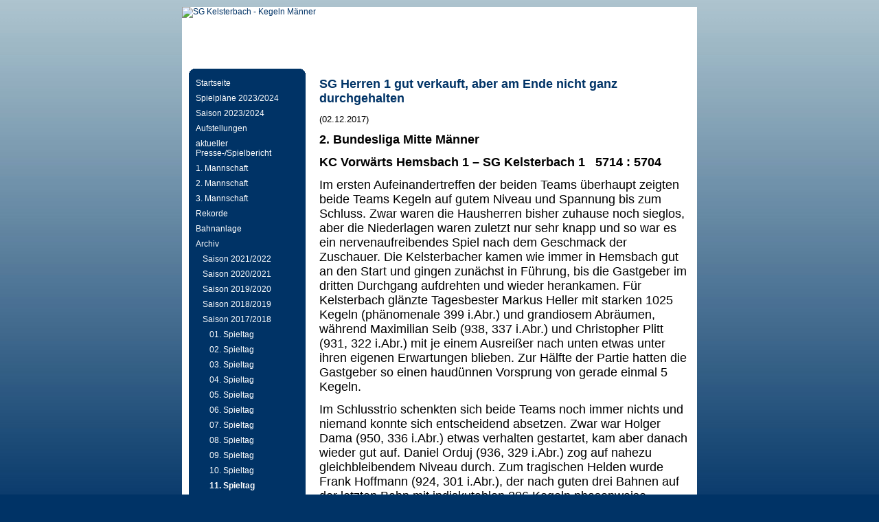

--- FILE ---
content_type: text/html
request_url: http://sg-kelsterbach.de/cms/wb/pages/archiv/saison-20172018/11.-spieltag.php
body_size: 6821
content:
<!DOCTYPE html PUBLIC "-//W3C//DTD XHTML 1.0 Transitional//EN" 
"http://www.w3.org/TR/xhtml1/DTD/xhtml1-transitional.dtd">
<html xmlns="http://www.w3.org/1999/xhtml" xml:lang="de" lang="de">
<head>
	<meta http-equiv="Content-Type" content="text/html; charset=utf-8" />
	<meta name="description" content="Spielgemeinschaft der Sportkegel-Clubs Rot-Weiss, Alle Neun und Cosmos Kelsterbach im Kegel- und Bowlingverein Kelsterbach e.V." />
	<meta name="keywords" content="Kegeln Kelsterbach Herren Männer" />
	<link rel="stylesheet" type="text/css" href="http://sg-kelsterbach.de/cms/wb/templates/round/template.css" media="screen,projection" />
	<link rel="stylesheet" type="text/css" href="http://sg-kelsterbach.de/cms/wb/templates/round/print.css" media="print" />
	<title>SG Kelsterbach - Kegeln Männer</title>
	<script src="http://sg-kelsterbach.de/cms/wb/modules/output_filter/js/mdcr.js" type="text/javascript"></script>
</head>

<body>

<table summary="" cellpadding="0" cellspacing="0" border="0" align="center" class="main" width="750">
<tr>
	<td colspan="2" class="header" height="80">
		<a href="http://sg-kelsterbach.de/cms/wb">
			<img src="" border="0" width="750" align="center" height="80" alt="SG Kelsterbach - Kegeln Männer" />
		</a>
	</td>
</tr>
<tr>
		
	<td style="padding: 10px; background-color: #FFF;" valign="top">
		<table summary="" cellpadding="0" cellspacing="0" border="0" width="150" align="center" class="menu">
		<tr>
			<td class="border">
				<img src="http://sg-kelsterbach.de/cms/wb/templates/round/images/menu_top.gif" border="0" alt="menu_top" />
			</td>
		</tr>
		<tr>
			<td width="170">
				<ul><li><span class="menu-default"><a href="http://sg-kelsterbach.de/cms/wb/" class="menu-first" target="_top">Startseite</a></span></li><li><span class="menu-default"><a href="http://sg-kelsterbach.de/cms/wb/pages/spielplaene-20232024.php" class="" target="_top">Spielpläne 2023/2024</a></span></li><li><span class="menu-default"><a href="http://sg-kelsterbach.de/cms/wb/pages/saison-20232024.php" class="" target="_top">Saison 2023/2024</a></span></li><li><span class="menu-default"><a href="http://sg-kelsterbach.de/cms/wb/pages/aufstellungen.php" class="" target="_top">Aufstellungen</a></span></li><li><span class="menu-default"><a href="http://sg-kelsterbach.de/cms/wb/pages/aktueller-presse-spielbericht.php" class="" target="_top">aktueller Presse-/Spielbericht</a></span></li><li><span class="menu-default"><a href="http://sg-kelsterbach.de/cms/wb/pages/1.-mannschaft.php" class="" target="_top">1. Mannschaft</a></span></li><li><span class="menu-default"><a href="http://sg-kelsterbach.de/cms/wb/pages/2.-mannschaft.php" class="" target="_top">2. Mannschaft</a></span></li><li><span class="menu-default"><a href="http://sg-kelsterbach.de/cms/wb/pages/3.-mannschaft.php" class="" target="_top">3. Mannschaft</a></span></li><li><span class="menu-default"><a href="http://sg-kelsterbach.de/cms/wb/pages/rekorde.php" class="" target="_top">Rekorde</a></span></li><li><span class="menu-default"><a href="http://sg-kelsterbach.de/cms/wb/pages/bahnanlage.php" class="" target="_top">Bahnanlage</a></span></li><li><span class="menu-default"><a href="http://sg-kelsterbach.de/cms/wb/pages/archiv.php" class="menu-expand menu-parent" target="_top">Archiv</a></span><ul><li><span class="menu-default"><a href="http://sg-kelsterbach.de/cms/wb/pages/archiv/saison-20212022.php" class="menu-expand menu-first" target="_top">Saison 2021/2022</a></span></li><li><span class="menu-default"><a href="http://sg-kelsterbach.de/cms/wb/pages/archiv/saison-20202021.php" class="menu-expand" target="_top">Saison 2020/2021</a></span></li><li><span class="menu-default"><a href="http://sg-kelsterbach.de/cms/wb/pages/archiv/saison-20192020.php" class="menu-expand" target="_top">Saison 2019/2020</a></span></li><li><span class="menu-default"><a href="http://sg-kelsterbach.de/cms/wb/pages/archiv/saison-20182019.php" class="menu-expand" target="_top">Saison 2018/2019</a></span></li><li><span class="menu-default"><a href="http://sg-kelsterbach.de/cms/wb/pages/archiv/saison-20172018.php" class="menu-expand menu-parent" target="_top">Saison 2017/2018</a></span><ul><li><span class="menu-default"><a href="http://sg-kelsterbach.de/cms/wb/pages/archiv/saison-20172018/01.-spieltag.php" class="menu-sibling menu-first" target="_top">01. Spieltag</a></span></li><li><span class="menu-default"><a href="http://sg-kelsterbach.de/cms/wb/pages/archiv/saison-20172018/02.-spieltag.php" class="menu-sibling" target="_top">02. Spieltag</a></span></li><li><span class="menu-default"><a href="http://sg-kelsterbach.de/cms/wb/pages/archiv/saison-20172018/03.-spieltag.php" class="menu-sibling" target="_top">03. Spieltag</a></span></li><li><span class="menu-default"><a href="http://sg-kelsterbach.de/cms/wb/pages/archiv/saison-20172018/04.-spieltag.php" class="menu-sibling" target="_top">04. Spieltag</a></span></li><li><span class="menu-default"><a href="http://sg-kelsterbach.de/cms/wb/pages/archiv/saison-20172018/05.-spieltag.php" class="menu-sibling" target="_top">05. Spieltag</a></span></li><li><span class="menu-default"><a href="http://sg-kelsterbach.de/cms/wb/pages/archiv/saison-20172018/06.-spieltag.php" class="menu-sibling" target="_top">06. Spieltag</a></span></li><li><span class="menu-default"><a href="http://sg-kelsterbach.de/cms/wb/pages/archiv/saison-20172018/07.-spieltag.php" class="menu-sibling" target="_top">07. Spieltag</a></span></li><li><span class="menu-default"><a href="http://sg-kelsterbach.de/cms/wb/pages/archiv/saison-20172018/08.-spieltag.php" class="menu-sibling" target="_top">08. Spieltag</a></span></li><li><span class="menu-default"><a href="http://sg-kelsterbach.de/cms/wb/pages/archiv/saison-20172018/09.-spieltag.php" class="menu-sibling" target="_top">09. Spieltag</a></span></li><li><span class="menu-default"><a href="http://sg-kelsterbach.de/cms/wb/pages/archiv/saison-20172018/10.-spieltag.php" class="menu-sibling" target="_top">10. Spieltag</a></span></li><li><span class="menu-default"><a href="http://sg-kelsterbach.de/cms/wb/pages/archiv/saison-20172018/11.-spieltag.php" class="menu-current" target="_top">11. Spieltag</a></span></li><li><span class="menu-default"><a href="http://sg-kelsterbach.de/cms/wb/pages/archiv/saison-20172018/12.-spieltag.php" class="menu-sibling" target="_top">12. Spieltag</a></span></li><li><span class="menu-default"><a href="http://sg-kelsterbach.de/cms/wb/pages/archiv/saison-20172018/13.-spieltag.php" class="menu-sibling" target="_top">13. Spieltag</a></span></li><li><span class="menu-default"><a href="http://sg-kelsterbach.de/cms/wb/pages/archiv/saison-20172018/14.-spieltag.php" class="menu-sibling" target="_top">14. Spieltag</a></span></li><li><span class="menu-default"><a href="http://sg-kelsterbach.de/cms/wb/pages/archiv/saison-20172018/15.-spieltag.php" class="menu-sibling" target="_top">15. Spieltag</a></span></li><li><span class="menu-default"><a href="http://sg-kelsterbach.de/cms/wb/pages/archiv/saison-20172018/16.-spieltag.php" class="menu-sibling" target="_top">16. Spieltag</a></span></li><li><span class="menu-default"><a href="http://sg-kelsterbach.de/cms/wb/pages/archiv/saison-20172018/17.-spieltag.php" class="menu-sibling" target="_top">17. Spieltag</a></span></li><li><span class="menu-default"><a href="http://sg-kelsterbach.de/cms/wb/pages/archiv/saison-20172018/18.-spieltag.php" class="menu-sibling" target="_top">18. Spieltag</a></span></li><li><span class="menu-default"><a href="http://sg-kelsterbach.de/cms/wb/pages/archiv/saison-20172018/19.-spieltag.php" class="menu-sibling" target="_top">19. Spieltag</a></span></li><li><span class="menu-default"><a href="http://sg-kelsterbach.de/cms/wb/pages/archiv/saison-20172018/20.-spieltag.php" class="menu-sibling" target="_top">20. Spieltag</a></span></li><li><span class="menu-default"><a href="http://sg-kelsterbach.de/cms/wb/pages/archiv/saison-20172018/21.-spieltag.php" class="menu-sibling" target="_top">21. Spieltag</a></span></li><li><span class="menu-default"><a href="http://sg-kelsterbach.de/cms/wb/pages/archiv/saison-20172018/22.-spieltag.php" class="menu-sibling menu-last" target="_top">22. Spieltag</a></span></li></ul></li><li><span class="menu-default"><a href="http://sg-kelsterbach.de/cms/wb/pages/archiv/saison-20162017.php" class="menu-expand" target="_top">Saison 2016/2017</a></span></li><li><span class="menu-default"><a href="http://sg-kelsterbach.de/cms/wb/pages/archiv/saison-20152016.php" class="menu-expand" target="_top">Saison 2015/2016</a></span></li><li><span class="menu-default"><a href="http://sg-kelsterbach.de/cms/wb/pages/archiv/saison-20142015.php" class="menu-expand" target="_top">Saison 2014/2015 </a></span></li><li><span class="menu-default"><a href="http://sg-kelsterbach.de/cms/wb/pages/archiv/vorbericht-nachlese-201314.php" class="" target="_top">Vorbericht, Nachlese 2013/14</a></span></li><li><span class="menu-default"><a href="http://sg-kelsterbach.de/cms/wb/pages/archiv/saison-20132014.php" class="menu-expand" target="_top">Saison 2013/2014</a></span></li><li><span class="menu-default"><a href="http://sg-kelsterbach.de/cms/wb/pages/archiv/vorbericht-nachlese-201213.php" class="" target="_top">Vorbericht, Nachlese 2012/13</a></span></li><li><span class="menu-default"><a href="http://sg-kelsterbach.de/cms/wb/pages/archiv/saison-20122013.php" class="menu-expand" target="_top">Saison 2012/2013</a></span></li><li><span class="menu-default"><a href="http://sg-kelsterbach.de/cms/wb/pages/archiv/saison-20112012.php" class="menu-expand" target="_top">Saison 2011/2012</a></span></li><li><span class="menu-default"><a href="http://sg-kelsterbach.de/cms/wb/pages/archiv/saison-20102011.php" class="menu-expand" target="_top">Saison 2010/2011</a></span></li><li><span class="menu-default"><a href="http://sg-kelsterbach.de/cms/wb/pages/archiv/neue-sg-2010.php" class="" target="_top">Neue SG 2010</a></span></li><li><span class="menu-default"><a href="http://sg-kelsterbach.de/cms/wb/pages/archiv/saison-20092010.php" class="menu-expand menu-last" target="_top">Saison 2009/2010</a></span></li></ul></li><li><span class="menu-default"><a href="http://sg-kelsterbach.de/cms/wb/pages/links.php" class="menu-expand" target="_top">Links</a></span></li><li><span class="menu-default"><a href="http://sg-kelsterbach.de/cms/wb/pages/impressum.php" class="" target="_top">Impressum</a></span></li><li><span class="menu-default"><a href="http://sg-kelsterbach.de/cms/wb/pages/datenschutz.php" class="" target="_top">Datenschutz</a></span></li><li><span class="menu-default"><a href="http://sg-kelsterbach.de/cms/wb/pages/m.seib---3.djm2015.php" class="menu-last" target="_top">M.Seib - 3.DJM2015</a></span></li></ul>			</td>
		</tr>
		<tr>
			<td class="border">
				<img src="http://sg-kelsterbach.de/cms/wb/templates/round/images/menu_bottom.gif" border="0" alt="menu_bottom" />
			</td>
		</tr>
		</table>
		
		
		<!-- frontend search -->
				
	</td>
		<td class="content" width="600" rowspan="2">
		<a class="section_anchor" id="wb_227" name="wb_227"></a><p><!--[if gte mso 9]><xml>
<o:OfficeDocumentSettings>
<o:TargetScreenSize>800x600</o:TargetScreenSize>
</o:OfficeDocumentSettings>
</xml><![endif]--></p>
<p><!--[if gte mso 9]><xml>
<w:WordDocument>
<w:View>Normal</w:View>
<w:Zoom>0</w:Zoom>
<w:TrackMoves />
<w:TrackFormatting />
<w:HyphenationZone>21</w:HyphenationZone>
<w:PunctuationKerning />
<w:ValidateAgainstSchemas />
<w:SaveIfXMLInvalid>false</w:SaveIfXMLInvalid>
<w:IgnoreMixedContent>false</w:IgnoreMixedContent>
<w:AlwaysShowPlaceholderText>false</w:AlwaysShowPlaceholderText>
<w:DoNotPromoteQF />
<w:LidThemeOther>DE</w:LidThemeOther>
<w:LidThemeAsian>X-NONE</w:LidThemeAsian>
<w:LidThemeComplexScript>X-NONE</w:LidThemeComplexScript>
<w:Compatibility>
<w:BreakWrappedTables />
<w:SnapToGridInCell />
<w:WrapTextWithPunct />
<w:UseAsianBreakRules />
<w:DontGrowAutofit />
<w:SplitPgBreakAndParaMark />
<w:EnableOpenTypeKerning />
<w:DontFlipMirrorIndents />
<w:OverrideTableStyleHps />
</w:Compatibility>
<w:BrowserLevel>MicrosoftInternetExplorer4</w:BrowserLevel>
<m:mathPr>
<m:mathFont m:val="Cambria Math" />
<m:brkBin m:val="before" />
<m:brkBinSub m:val="&#45;-" />
<m:smallFrac m:val="off" />
<m:dispDef />
<m:lMargin m:val="0" />
<m:rMargin m:val="0" />
<m:defJc m:val="centerGroup" />
<m:wrapIndent m:val="1440" />
<m:intLim m:val="subSup" />
<m:naryLim m:val="undOvr" />
</m:mathPr></w:WordDocument>
</xml><![endif]--><!--[if gte mso 9]><xml>
<w:LatentStyles DefLockedState="false" DefUnhideWhenUsed="true"
DefSemiHidden="true" DefQFormat="false" DefPriority="99"
LatentStyleCount="267">
<w:LsdException Locked="false" Priority="0" SemiHidden="false"
UnhideWhenUsed="false" QFormat="true" Name="Normal" />
<w:LsdException Locked="false" Priority="0" SemiHidden="false"
UnhideWhenUsed="false" QFormat="true" Name="heading 1" />
<w:LsdException Locked="false" Priority="9" QFormat="true" Name="heading 2" />
<w:LsdException Locked="false" Priority="9" QFormat="true" Name="heading 3" />
<w:LsdException Locked="false" Priority="9" QFormat="true" Name="heading 4" />
<w:LsdException Locked="false" Priority="9" QFormat="true" Name="heading 5" />
<w:LsdException Locked="false" Priority="9" QFormat="true" Name="heading 6" />
<w:LsdException Locked="false" Priority="9" QFormat="true" Name="heading 7" />
<w:LsdException Locked="false" Priority="9" QFormat="true" Name="heading 8" />
<w:LsdException Locked="false" Priority="9" QFormat="true" Name="heading 9" />
<w:LsdException Locked="false" Priority="39" Name="toc 1" />
<w:LsdException Locked="false" Priority="39" Name="toc 2" />
<w:LsdException Locked="false" Priority="39" Name="toc 3" />
<w:LsdException Locked="false" Priority="39" Name="toc 4" />
<w:LsdException Locked="false" Priority="39" Name="toc 5" />
<w:LsdException Locked="false" Priority="39" Name="toc 6" />
<w:LsdException Locked="false" Priority="39" Name="toc 7" />
<w:LsdException Locked="false" Priority="39" Name="toc 8" />
<w:LsdException Locked="false" Priority="39" Name="toc 9" />
<w:LsdException Locked="false" Priority="35" QFormat="true" Name="caption" />
<w:LsdException Locked="false" Priority="10" SemiHidden="false"
UnhideWhenUsed="false" QFormat="true" Name="Title" />
<w:LsdException Locked="false" Priority="0" Name="Default Paragraph Font" />
<w:LsdException Locked="false" Priority="11" SemiHidden="false"
UnhideWhenUsed="false" QFormat="true" Name="Subtitle" />
<w:LsdException Locked="false" Priority="22" SemiHidden="false"
UnhideWhenUsed="false" QFormat="true" Name="Strong" />
<w:LsdException Locked="false" Priority="20" SemiHidden="false"
UnhideWhenUsed="false" QFormat="true" Name="Emphasis" />
<w:LsdException Locked="false" Priority="59" SemiHidden="false"
UnhideWhenUsed="false" Name="Table Grid" />
<w:LsdException Locked="false" UnhideWhenUsed="false" Name="Placeholder Text" />
<w:LsdException Locked="false" Priority="0" SemiHidden="false"
UnhideWhenUsed="false" QFormat="true" Name="No Spacing" />
<w:LsdException Locked="false" Priority="60" SemiHidden="false"
UnhideWhenUsed="false" Name="Light Shading" />
<w:LsdException Locked="false" Priority="61" SemiHidden="false"
UnhideWhenUsed="false" Name="Light List" />
<w:LsdException Locked="false" Priority="62" SemiHidden="false"
UnhideWhenUsed="false" Name="Light Grid" />
<w:LsdException Locked="false" Priority="63" SemiHidden="false"
UnhideWhenUsed="false" Name="Medium Shading 1" />
<w:LsdException Locked="false" Priority="64" SemiHidden="false"
UnhideWhenUsed="false" Name="Medium Shading 2" />
<w:LsdException Locked="false" Priority="65" SemiHidden="false"
UnhideWhenUsed="false" Name="Medium List 1" />
<w:LsdException Locked="false" Priority="66" SemiHidden="false"
UnhideWhenUsed="false" Name="Medium List 2" />
<w:LsdException Locked="false" Priority="67" SemiHidden="false"
UnhideWhenUsed="false" Name="Medium Grid 1" />
<w:LsdException Locked="false" Priority="68" SemiHidden="false"
UnhideWhenUsed="false" Name="Medium Grid 2" />
<w:LsdException Locked="false" Priority="69" SemiHidden="false"
UnhideWhenUsed="false" Name="Medium Grid 3" />
<w:LsdException Locked="false" Priority="70" SemiHidden="false"
UnhideWhenUsed="false" Name="Dark List" />
<w:LsdException Locked="false" Priority="71" SemiHidden="false"
UnhideWhenUsed="false" Name="Colorful Shading" />
<w:LsdException Locked="false" Priority="72" SemiHidden="false"
UnhideWhenUsed="false" Name="Colorful List" />
<w:LsdException Locked="false" Priority="73" SemiHidden="false"
UnhideWhenUsed="false" Name="Colorful Grid" />
<w:LsdException Locked="false" Priority="60" SemiHidden="false"
UnhideWhenUsed="false" Name="Light Shading Accent 1" />
<w:LsdException Locked="false" Priority="61" SemiHidden="false"
UnhideWhenUsed="false" Name="Light List Accent 1" />
<w:LsdException Locked="false" Priority="62" SemiHidden="false"
UnhideWhenUsed="false" Name="Light Grid Accent 1" />
<w:LsdException Locked="false" Priority="63" SemiHidden="false"
UnhideWhenUsed="false" Name="Medium Shading 1 Accent 1" />
<w:LsdException Locked="false" Priority="64" SemiHidden="false"
UnhideWhenUsed="false" Name="Medium Shading 2 Accent 1" />
<w:LsdException Locked="false" Priority="65" SemiHidden="false"
UnhideWhenUsed="false" Name="Medium List 1 Accent 1" />
<w:LsdException Locked="false" UnhideWhenUsed="false" Name="Revision" />
<w:LsdException Locked="false" Priority="34" SemiHidden="false"
UnhideWhenUsed="false" QFormat="true" Name="List Paragraph" />
<w:LsdException Locked="false" Priority="29" SemiHidden="false"
UnhideWhenUsed="false" QFormat="true" Name="Quote" />
<w:LsdException Locked="false" Priority="30" SemiHidden="false"
UnhideWhenUsed="false" QFormat="true" Name="Intense Quote" />
<w:LsdException Locked="false" Priority="66" SemiHidden="false"
UnhideWhenUsed="false" Name="Medium List 2 Accent 1" />
<w:LsdException Locked="false" Priority="67" SemiHidden="false"
UnhideWhenUsed="false" Name="Medium Grid 1 Accent 1" />
<w:LsdException Locked="false" Priority="68" SemiHidden="false"
UnhideWhenUsed="false" Name="Medium Grid 2 Accent 1" />
<w:LsdException Locked="false" Priority="69" SemiHidden="false"
UnhideWhenUsed="false" Name="Medium Grid 3 Accent 1" />
<w:LsdException Locked="false" Priority="70" SemiHidden="false"
UnhideWhenUsed="false" Name="Dark List Accent 1" />
<w:LsdException Locked="false" Priority="71" SemiHidden="false"
UnhideWhenUsed="false" Name="Colorful Shading Accent 1" />
<w:LsdException Locked="false" Priority="72" SemiHidden="false"
UnhideWhenUsed="false" Name="Colorful List Accent 1" />
<w:LsdException Locked="false" Priority="73" SemiHidden="false"
UnhideWhenUsed="false" Name="Colorful Grid Accent 1" />
<w:LsdException Locked="false" Priority="60" SemiHidden="false"
UnhideWhenUsed="false" Name="Light Shading Accent 2" />
<w:LsdException Locked="false" Priority="61" SemiHidden="false"
UnhideWhenUsed="false" Name="Light List Accent 2" />
<w:LsdException Locked="false" Priority="62" SemiHidden="false"
UnhideWhenUsed="false" Name="Light Grid Accent 2" />
<w:LsdException Locked="false" Priority="63" SemiHidden="false"
UnhideWhenUsed="false" Name="Medium Shading 1 Accent 2" />
<w:LsdException Locked="false" Priority="64" SemiHidden="false"
UnhideWhenUsed="false" Name="Medium Shading 2 Accent 2" />
<w:LsdException Locked="false" Priority="65" SemiHidden="false"
UnhideWhenUsed="false" Name="Medium List 1 Accent 2" />
<w:LsdException Locked="false" Priority="66" SemiHidden="false"
UnhideWhenUsed="false" Name="Medium List 2 Accent 2" />
<w:LsdException Locked="false" Priority="67" SemiHidden="false"
UnhideWhenUsed="false" Name="Medium Grid 1 Accent 2" />
<w:LsdException Locked="false" Priority="68" SemiHidden="false"
UnhideWhenUsed="false" Name="Medium Grid 2 Accent 2" />
<w:LsdException Locked="false" Priority="69" SemiHidden="false"
UnhideWhenUsed="false" Name="Medium Grid 3 Accent 2" />
<w:LsdException Locked="false" Priority="70" SemiHidden="false"
UnhideWhenUsed="false" Name="Dark List Accent 2" />
<w:LsdException Locked="false" Priority="71" SemiHidden="false"
UnhideWhenUsed="false" Name="Colorful Shading Accent 2" />
<w:LsdException Locked="false" Priority="72" SemiHidden="false"
UnhideWhenUsed="false" Name="Colorful List Accent 2" />
<w:LsdException Locked="false" Priority="73" SemiHidden="false"
UnhideWhenUsed="false" Name="Colorful Grid Accent 2" />
<w:LsdException Locked="false" Priority="60" SemiHidden="false"
UnhideWhenUsed="false" Name="Light Shading Accent 3" />
<w:LsdException Locked="false" Priority="61" SemiHidden="false"
UnhideWhenUsed="false" Name="Light List Accent 3" />
<w:LsdException Locked="false" Priority="62" SemiHidden="false"
UnhideWhenUsed="false" Name="Light Grid Accent 3" />
<w:LsdException Locked="false" Priority="63" SemiHidden="false"
UnhideWhenUsed="false" Name="Medium Shading 1 Accent 3" />
<w:LsdException Locked="false" Priority="64" SemiHidden="false"
UnhideWhenUsed="false" Name="Medium Shading 2 Accent 3" />
<w:LsdException Locked="false" Priority="65" SemiHidden="false"
UnhideWhenUsed="false" Name="Medium List 1 Accent 3" />
<w:LsdException Locked="false" Priority="66" SemiHidden="false"
UnhideWhenUsed="false" Name="Medium List 2 Accent 3" />
<w:LsdException Locked="false" Priority="67" SemiHidden="false"
UnhideWhenUsed="false" Name="Medium Grid 1 Accent 3" />
<w:LsdException Locked="false" Priority="68" SemiHidden="false"
UnhideWhenUsed="false" Name="Medium Grid 2 Accent 3" />
<w:LsdException Locked="false" Priority="69" SemiHidden="false"
UnhideWhenUsed="false" Name="Medium Grid 3 Accent 3" />
<w:LsdException Locked="false" Priority="70" SemiHidden="false"
UnhideWhenUsed="false" Name="Dark List Accent 3" />
<w:LsdException Locked="false" Priority="71" SemiHidden="false"
UnhideWhenUsed="false" Name="Colorful Shading Accent 3" />
<w:LsdException Locked="false" Priority="72" SemiHidden="false"
UnhideWhenUsed="false" Name="Colorful List Accent 3" />
<w:LsdException Locked="false" Priority="73" SemiHidden="false"
UnhideWhenUsed="false" Name="Colorful Grid Accent 3" />
<w:LsdException Locked="false" Priority="60" SemiHidden="false"
UnhideWhenUsed="false" Name="Light Shading Accent 4" />
<w:LsdException Locked="false" Priority="61" SemiHidden="false"
UnhideWhenUsed="false" Name="Light List Accent 4" />
<w:LsdException Locked="false" Priority="62" SemiHidden="false"
UnhideWhenUsed="false" Name="Light Grid Accent 4" />
<w:LsdException Locked="false" Priority="63" SemiHidden="false"
UnhideWhenUsed="false" Name="Medium Shading 1 Accent 4" />
<w:LsdException Locked="false" Priority="64" SemiHidden="false"
UnhideWhenUsed="false" Name="Medium Shading 2 Accent 4" />
<w:LsdException Locked="false" Priority="65" SemiHidden="false"
UnhideWhenUsed="false" Name="Medium List 1 Accent 4" />
<w:LsdException Locked="false" Priority="66" SemiHidden="false"
UnhideWhenUsed="false" Name="Medium List 2 Accent 4" />
<w:LsdException Locked="false" Priority="67" SemiHidden="false"
UnhideWhenUsed="false" Name="Medium Grid 1 Accent 4" />
<w:LsdException Locked="false" Priority="68" SemiHidden="false"
UnhideWhenUsed="false" Name="Medium Grid 2 Accent 4" />
<w:LsdException Locked="false" Priority="69" SemiHidden="false"
UnhideWhenUsed="false" Name="Medium Grid 3 Accent 4" />
<w:LsdException Locked="false" Priority="70" SemiHidden="false"
UnhideWhenUsed="false" Name="Dark List Accent 4" />
<w:LsdException Locked="false" Priority="71" SemiHidden="false"
UnhideWhenUsed="false" Name="Colorful Shading Accent 4" />
<w:LsdException Locked="false" Priority="72" SemiHidden="false"
UnhideWhenUsed="false" Name="Colorful List Accent 4" />
<w:LsdException Locked="false" Priority="73" SemiHidden="false"
UnhideWhenUsed="false" Name="Colorful Grid Accent 4" />
<w:LsdException Locked="false" Priority="60" SemiHidden="false"
UnhideWhenUsed="false" Name="Light Shading Accent 5" />
<w:LsdException Locked="false" Priority="61" SemiHidden="false"
UnhideWhenUsed="false" Name="Light List Accent 5" />
<w:LsdException Locked="false" Priority="62" SemiHidden="false"
UnhideWhenUsed="false" Name="Light Grid Accent 5" />
<w:LsdException Locked="false" Priority="63" SemiHidden="false"
UnhideWhenUsed="false" Name="Medium Shading 1 Accent 5" />
<w:LsdException Locked="false" Priority="64" SemiHidden="false"
UnhideWhenUsed="false" Name="Medium Shading 2 Accent 5" />
<w:LsdException Locked="false" Priority="65" SemiHidden="false"
UnhideWhenUsed="false" Name="Medium List 1 Accent 5" />
<w:LsdException Locked="false" Priority="66" SemiHidden="false"
UnhideWhenUsed="false" Name="Medium List 2 Accent 5" />
<w:LsdException Locked="false" Priority="67" SemiHidden="false"
UnhideWhenUsed="false" Name="Medium Grid 1 Accent 5" />
<w:LsdException Locked="false" Priority="68" SemiHidden="false"
UnhideWhenUsed="false" Name="Medium Grid 2 Accent 5" />
<w:LsdException Locked="false" Priority="69" SemiHidden="false"
UnhideWhenUsed="false" Name="Medium Grid 3 Accent 5" />
<w:LsdException Locked="false" Priority="70" SemiHidden="false"
UnhideWhenUsed="false" Name="Dark List Accent 5" />
<w:LsdException Locked="false" Priority="71" SemiHidden="false"
UnhideWhenUsed="false" Name="Colorful Shading Accent 5" />
<w:LsdException Locked="false" Priority="72" SemiHidden="false"
UnhideWhenUsed="false" Name="Colorful List Accent 5" />
<w:LsdException Locked="false" Priority="73" SemiHidden="false"
UnhideWhenUsed="false" Name="Colorful Grid Accent 5" />
<w:LsdException Locked="false" Priority="60" SemiHidden="false"
UnhideWhenUsed="false" Name="Light Shading Accent 6" />
<w:LsdException Locked="false" Priority="61" SemiHidden="false"
UnhideWhenUsed="false" Name="Light List Accent 6" />
<w:LsdException Locked="false" Priority="62" SemiHidden="false"
UnhideWhenUsed="false" Name="Light Grid Accent 6" />
<w:LsdException Locked="false" Priority="63" SemiHidden="false"
UnhideWhenUsed="false" Name="Medium Shading 1 Accent 6" />
<w:LsdException Locked="false" Priority="64" SemiHidden="false"
UnhideWhenUsed="false" Name="Medium Shading 2 Accent 6" />
<w:LsdException Locked="false" Priority="65" SemiHidden="false"
UnhideWhenUsed="false" Name="Medium List 1 Accent 6" />
<w:LsdException Locked="false" Priority="66" SemiHidden="false"
UnhideWhenUsed="false" Name="Medium List 2 Accent 6" />
<w:LsdException Locked="false" Priority="67" SemiHidden="false"
UnhideWhenUsed="false" Name="Medium Grid 1 Accent 6" />
<w:LsdException Locked="false" Priority="68" SemiHidden="false"
UnhideWhenUsed="false" Name="Medium Grid 2 Accent 6" />
<w:LsdException Locked="false" Priority="69" SemiHidden="false"
UnhideWhenUsed="false" Name="Medium Grid 3 Accent 6" />
<w:LsdException Locked="false" Priority="70" SemiHidden="false"
UnhideWhenUsed="false" Name="Dark List Accent 6" />
<w:LsdException Locked="false" Priority="71" SemiHidden="false"
UnhideWhenUsed="false" Name="Colorful Shading Accent 6" />
<w:LsdException Locked="false" Priority="72" SemiHidden="false"
UnhideWhenUsed="false" Name="Colorful List Accent 6" />
<w:LsdException Locked="false" Priority="73" SemiHidden="false"
UnhideWhenUsed="false" Name="Colorful Grid Accent 6" />
<w:LsdException Locked="false" Priority="19" SemiHidden="false"
UnhideWhenUsed="false" QFormat="true" Name="Subtle Emphasis" />
<w:LsdException Locked="false" Priority="21" SemiHidden="false"
UnhideWhenUsed="false" QFormat="true" Name="Intense Emphasis" />
<w:LsdException Locked="false" Priority="31" SemiHidden="false"
UnhideWhenUsed="false" QFormat="true" Name="Subtle Reference" />
<w:LsdException Locked="false" Priority="32" SemiHidden="false"
UnhideWhenUsed="false" QFormat="true" Name="Intense Reference" />
<w:LsdException Locked="false" Priority="33" SemiHidden="false"
UnhideWhenUsed="false" QFormat="true" Name="Book Title" />
<w:LsdException Locked="false" Priority="37" Name="Bibliography" />
<w:LsdException Locked="false" Priority="39" QFormat="true" Name="TOC Heading" />
</w:LatentStyles>
</xml><![endif]--><!--[if gte mso 10]>
<style>
/* Style Definitions */
table.MsoNormalTable
{mso-style-name:"Normale Tabelle";
mso-tstyle-rowband-size:0;
mso-tstyle-colband-size:0;
mso-style-noshow:yes;
mso-style-priority:99;
mso-style-parent:"";
mso-padding-alt:0cm 5.4pt 0cm 5.4pt;
mso-para-margin:0cm;
mso-para-margin-bottom:.0001pt;
mso-pagination:widow-orphan;
font-size:10.0pt;
font-family:"Calibri","sans-serif";
mso-bidi-font-family:"Times New Roman";}
</style>
<![endif]-->
<h1>SG Herren 1 gut verkauft, aber am Ende nicht ganz durchgehalten</h1>
<p class="MsoNormal" style="line-height:normal"><span style="font-size:10.0pt;
font-family:&quot;Arial&quot;,&quot;sans-serif&quot;">(02.12.2017)</span></p>
<p class="MsoNormal" style="margin-bottom:0cm;margin-bottom:.0001pt;line-height:
normal"><span style="font-size: large;"><b style="mso-bidi-font-weight:normal"><span style="font-family: &quot;Arial&quot;,&quot;sans-serif&quot;;">2. Bundesliga Mitte M&auml;nner</span></b></span></p>
<p class="MsoNormal" style="margin-bottom:0cm;margin-bottom:.0001pt;line-height:
normal"><span style="font-size: large;"><b style="mso-bidi-font-weight:normal"><span style="font-family: &quot;Arial&quot;,&quot;sans-serif&quot;; color: black;">KC Vorw&auml;rts Hemsbach 1 &ndash; SG Kelsterbach 1&nbsp;&nbsp; </span></b><b style="mso-bidi-font-weight:
normal"><span style="font-family: &quot;Arial&quot;,&quot;sans-serif&quot;;">5714 : 5704</span></b></span></p>
<p class="MsoNoSpacing"><span style="font-size: large;"><span style="font-family: &quot;Arial&quot;,&quot;sans-serif&quot;;">Im ersten Aufeinandertreffen der beiden Teams &uuml;berhaupt zeigten beide Teams Kegeln auf gutem Niveau und Spannung bis zum Schluss. Zwar waren die Hausherren bisher zuhause noch sieglos, aber die Niederlagen waren zuletzt nur sehr knapp und so war es ein nervenaufreibendes Spiel nach dem Geschmack der Zuschauer. Die Kelsterbacher kamen wie immer in Hemsbach gut an den Start und gingen zun&auml;chst in F&uuml;hrung, bis die Gastgeber im dritten Durchgang aufdrehten und wieder herankamen. F&uuml;r Kelsterbach gl&auml;nzte Tagesbester Markus Heller mit starken 1025 Kegeln (ph&auml;nomenale 399 i.Abr.) und grandiosem Abr&auml;umen, w&auml;hrend Maximilian Seib (938, 337 i.Abr.) und Christopher Plitt (931, 322 i.Abr.) mit je einem Ausrei&szlig;er nach unten etwas unter ihren eigenen Erwartungen blieben. Zur H&auml;lfte der Partie hatten die Gastgeber so einen haud&uuml;nnen Vorsprung von gerade einmal 5 Kegeln.</span></span></p>
<p class="MsoNoSpacing"><span style="font-size: large;"><span style="font-family: &quot;Arial&quot;,&quot;sans-serif&quot;;">Im Schlusstrio schenkten sich beide Teams noch immer nichts und niemand konnte sich entscheidend absetzen. Zwar war Holger Dama (950, 336 i.Abr.) etwas verhalten gestartet, kam aber danach wieder gut auf. Daniel Orduj (936, 329 i.Abr.) zog auf nahezu gleichbleibendem Niveau durch. Zum tragischen Helden wurde Frank Hoffmann (924, 301 i.Abr.), der nach guten drei Bahnen auf der letzten Bahn mit indiskutablen 206 Kegeln phasenweise komplett den Faden verlor und somit den zu greifen nahen Sieg ma&szlig;geblich &bdquo;vergeigte&ldquo;. Anstatt den erhofften Anschluss an das Mittelfeld klar zu machen, rutscht Kelsterbach somit auf den drittletzten Tabellenplatz ab und steht damit lediglich 2 Punkte vor dem Relegationsplatz. (fh)</span></span></p>
<p class="MsoNormal" style="margin-bottom:0cm;margin-bottom:.0001pt;line-height:
normal"><span style="font-size:10.0pt;font-family:&quot;Arial&quot;,&quot;sans-serif&quot;;
mso-fareast-font-family:&quot;Times New Roman&quot;;color:black;mso-fareast-language:
DE">&nbsp;</span></p>
<p class="MsoNormal" style="margin-bottom:0cm;margin-bottom:.0001pt;line-height:
normal"><span style="font-size:10.0pt;font-family:&quot;Arial&quot;,&quot;sans-serif&quot;;
mso-fareast-font-family:&quot;Times New Roman&quot;;color:black;mso-fareast-language:
DE">&nbsp;</span></p>
<h1>SG Herren 2 bleibt in Lorsch auf verlorenem Posten</h1>
<p class="MsoNoSpacing"><span style="font-size: large;"><b style="mso-bidi-font-weight:normal"><span style="font-family: &quot;Arial&quot;,&quot;sans-serif&quot;;">Gruppenliga 4 M&auml;nner</span></b></span></p>
<p class="MsoNoSpacing"><span style="font-size: large;"><b style="mso-bidi-font-weight:normal"><span style="font-family: &quot;Arial&quot;,&quot;sans-serif&quot;;">SKC Nibelungen Lorsch</span></b><b style="mso-bidi-font-weight:normal"><span style="font-family: &quot;Arial&quot;,&quot;sans-serif&quot;; color: black;"> 3 &ndash; </span></b><b style="mso-bidi-font-weight:normal"><span style="font-family: &quot;Arial&quot;,&quot;sans-serif&quot;;">SG </span></b><b style="mso-bidi-font-weight:normal"><span style="font-family: &quot;Arial&quot;,&quot;sans-serif&quot;; color: black;">Kelsterbach 2 </span></b><b style="mso-bidi-font-weight:
normal"><span style="font-family: &quot;Arial&quot;,&quot;sans-serif&quot;;">&nbsp;&nbsp;5302 : 5196</span></b></span></p>
<p class="MsoNoSpacing"><span style="font-size: large;"><span style="font-family: &quot;Arial&quot;,&quot;sans-serif&quot;;">Der Zweiten blieb trotz einiger recht positiver Entwicklungen gegen&uuml;ber der Vorwoche der Lohn der M&uuml;hen verwehrt. Dabei warfen die Hausherren im Starttrio bereits alles in die Waagschale und diese Taktik ging letztlich auch auf. F&uuml;r Kelsterbach versuchten dabei S&ouml;ren Gottschalk (847 Kegel), Alexander Macion (868 Kegel) und der erfreulich gut aufspielende Georg Je&szlig;berger (901 Kegel, 306 i.Abr.) ihre Kontrahenten in Schach zu halten, konnten aber letztlich ein kontinuierliches Davonziehen derselben nicht verhindern. Zur H&auml;lfte der Partie lagen die Gastgeber so bereits sehr komfortabel mit 125 Kegeln in F&uuml;hrung. </span></span></p>
<p class="MsoNoSpacing"><span style="font-size: large;"><span style="font-family: &quot;Arial&quot;,&quot;sans-serif&quot;;">Im Schlusstrio lie&szlig;en es die Nibelungen dagegen schon deutlich ruhiger angehen, doch die Kelsterbacher konnten hieraus an diesem Spieltag kein Kapital schlagen, zu sehr waren sie mit sich selbst besch&auml;ftigt. Hier waren es Michael Lechelt (878 Kegel), Norbert Schneider (848 Kegel) und Fabio Borrozzino (854 Kegel), die alles versuchten, aber am Ende dann doch nur eine unwesentliche Ergebniskorrektur bewirken und dem Spiel damit leider keine Wende mehr geben konnten. Man bleibt so weiterhin ausw&auml;rts noch ohne Pluspunkte und folgerichtig in der sehr ausgeglichenen Liga auf dem vorletzten Tabellenplatz. (fh)</span></span></p>
<p class="MsoNoSpacing"><span style="font-size:10.0pt;font-family:&quot;Arial&quot;,&quot;sans-serif&quot;">&nbsp;</span></p>
<p class="MsoNoSpacing"><span style="font-size:10.0pt;font-family:&quot;Arial&quot;,&quot;sans-serif&quot;">&nbsp;</span></p>
<h1>SG Herren 3 in allen Belangen unterlegen</h1>
<p class="MsoNormal" style="margin-bottom:0cm;margin-bottom:.0001pt;line-height:
normal"><span style="font-size: large;"><b><span style="font-family: &quot;Arial&quot;,&quot;sans-serif&quot;;" lang="EN-GB">A-Liga 2 M&auml;nner</span></b></span></p>
<p class="MsoNormal" style="margin-bottom:0cm;margin-bottom:.0001pt;line-height:
normal"><span style="font-size: large;"><b style="mso-bidi-font-weight:normal"><span style="font-family: &quot;Arial&quot;,&quot;sans-serif&quot;;">KK Tomislav 2 &nbsp;&ndash; &nbsp;SG </span></b><b style="mso-bidi-font-weight:normal"><span style="font-family: &quot;Arial&quot;,&quot;sans-serif&quot;; color: black;">Kelsterbach</span></b><b style="mso-bidi-font-weight:
normal"><span style="font-family: &quot;Arial&quot;,&quot;sans-serif&quot;;"> 3 </span></b><b style="mso-bidi-font-weight:normal"><span style="font-family: &quot;Arial&quot;,&quot;sans-serif&quot;; color: black;">&nbsp;</span></b><b style="mso-bidi-font-weight:normal"><span style="font-family: &quot;Arial&quot;,&quot;sans-serif&quot;;">&nbsp;1620 : 1564</span></b></span></p>
<p class="MsoNormal" style="margin-bottom:0cm;margin-bottom:.0001pt;line-height:
normal"><span style="font-size: large;"><span style="font-family: &quot;Arial&quot;,&quot;sans-serif&quot;;">Bei den eher heimschwachen Gastgebern blieb das in den letzten Begegnungen stets entscheidende gl&uuml;ckliche Momentum auf Seiten der SG&rsquo;ler dieses Mal leider aus und man musste mal wieder eine Niederlage einstecken. Auf den sehr &bdquo;hart&ldquo; fallenden Bahnen, wo man so gut wie nichts verzeiht bekommt, operierten Detlef Kraft (409 Kegel) und Benedikt Macion (384 Kegel) weitgehend auf Augenh&ouml;he mit den Kontrahenten, obwohl sich beide noch etwas zu viele Fehlw&uuml;rfe leisteten. In der Abrechnung zur H&auml;lfte der Partie bedeutete dies jedoch nicht allzu viel, denn man lag gerade einmal 11 Kegel zur&uuml;ck.</span></span></p>
<p class="MsoNormal" style="margin-bottom:0cm;margin-bottom:.0001pt;line-height:
normal"><span style="font-size: large;"><span style="font-family: &quot;Arial&quot;,&quot;sans-serif&quot;;">Im Schlusspaar spielten die Gastgeber jedoch ihre ganze Routine aus und brachten sich somit entscheidend in F&uuml;hrung. Dementgegen hatten Dirk Gerstenberger (381 Kegel) und Lukas-Dirk Brauer (390) ihre liebe M&uuml;he mit dem Gel&auml;uf und konnten nur bedingt Paroli bieten. Mit am Ende doch noch recht deutlichen 56 Kegeln Differenz und in allen Belangen unterlegen blieben so die Punkte bei den Verfolgern in Praunheim und man ging als Tabellenf&uuml;hrer erstmals wieder leer aus. (fh)</span></span></p>
<p class="MsoNormal" style="margin-bottom:0cm;margin-bottom:.0001pt;line-height:
normal"><span style="font-size:10.0pt;font-family:&quot;Arial&quot;,&quot;sans-serif&quot;;
mso-fareast-font-family:&quot;Times New Roman&quot;;mso-fareast-language:DE">&nbsp;</span></p>
<p class="MsoNormal" style="margin-bottom:0cm;margin-bottom:.0001pt;line-height:
normal"><span style="font-size:10.0pt;font-family:&quot;Arial&quot;,&quot;sans-serif&quot;;
mso-fareast-font-family:&quot;Times New Roman&quot;;mso-fareast-language:DE">&nbsp;</span></p>
<h1>SG Herren 4 reichte sehr geschlossene Leistung zum Sieg</h1>
<p class="MsoNormal" style="margin-bottom:0cm;margin-bottom:.0001pt;line-height:
normal"><span style="font-size: large;"><b><span style="font-family: &quot;Arial&quot;,&quot;sans-serif&quot;;" lang="EN-GB">B-Liga M&auml;nner</span></b></span></p>
<p class="MsoNormal" style="margin-bottom:0cm;margin-bottom:.0001pt;line-height:
normal"><span style="font-size: large;"><b style="mso-bidi-font-weight:normal"><span style="font-family: &quot;Arial&quot;,&quot;sans-serif&quot;;">SG Praunheim 3&nbsp; &ndash;&nbsp; SG </span></b><b style="mso-bidi-font-weight:normal"><span style="font-family: &quot;Arial&quot;,&quot;sans-serif&quot;; color: black;">Kelsterbach</span></b><b style="mso-bidi-font-weight:
normal"><span style="font-family: &quot;Arial&quot;,&quot;sans-serif&quot;;"> 4 </span></b><b style="mso-bidi-font-weight:normal"><span style="font-family: &quot;Arial&quot;,&quot;sans-serif&quot;; color: black;">&nbsp;</span></b><b style="mso-bidi-font-weight:normal"><span style="font-family: &quot;Arial&quot;,&quot;sans-serif&quot;;">&nbsp;1475 : 1493</span></b></span></p>
<p class="MsoNormal" style="margin-bottom:0cm;margin-bottom:.0001pt;line-height:
normal"><span style="font-size: large;"><span style="font-family: &quot;Arial&quot;,&quot;sans-serif&quot;;">Der Vierten reichte eine sehr homogene Leistung ohne Ausrei&szlig;er nach oben, um die begehrten Punkte aus Praunheim zu entf&uuml;hren. Im Startpaar schickte man mit Helmut B&ouml;rner (366 Kegel) den &Auml;ltesten und Dominik Jordan (378 Kegel) den J&uuml;ngsten in die Bahnen. Die beiden erg&auml;nzten sich gut und hatten wenig M&uuml;he den Gastgebern zumindest schon mal einen kleinen Vorsprung von 16 Kegeln abzuluchsen.</span></span></p>
<p class="MsoNormal" style="margin-bottom:0cm;margin-bottom:.0001pt;line-height:
normal"><span style="font-size: large;"><span style="font-family: &quot;Arial&quot;,&quot;sans-serif&quot;;">Im Schlusspaar standen f&uuml;r Kelsterbach zwei Routiniers auf den Bahnen, die gegen die insbesondere im Abr&auml;umen etwas verunsichert agierenden Gastgeber die notwendige Ruhe und somit schlie&szlig;lich auch die Oberhand &uuml;ber das Spiel behielten. Konkret waren es Horst Reichhart (372 Kegel) und Kurt Plitt (377 Kegel), die trotz einiger Schwierigkeiten nie den Faden verloren und den Sieg knapp nach Hause brachten. Am Ende gaben die besseren Abr&auml;umer und damit verbunden ein Drittel weniger Fehlwurf den verdienten Ausschlag zugunsten der Kelsterbacher, die somit ihren dritten Tabellenplatz erfolgreich verteidigen konnten. (fh)</span></span></p>
<p class="MsoNormal" style="margin-bottom:0cm;margin-bottom:.0001pt;line-height:
normal"><span style="font-size:10.0pt;font-family:&quot;Arial&quot;,&quot;sans-serif&quot;;
mso-fareast-font-family:&quot;Times New Roman&quot;;mso-fareast-language:DE">&nbsp;</span></p>
</p>	</td>
</tr>
<tr>
	<td height="20" width="155" valign="bottom" class="powered_by">
		<a href="http://www.websitebaker.org/" target="_blank">
			<img src="http://sg-kelsterbach.de/cms/wb/templates/round/images/powered.jpg" border="0" alt="Powered By Website Baker" />
		</a>
	</td>
</tr>
<tr>
	<td colspan="2" class="border">
		<img src="http://sg-kelsterbach.de/cms/wb/templates/round/images/footer.png" border="0" alt="Spielgemeinschaft der Sportkegel-Clubs Rot-Weiss, Alle Neun und Cosmos Kelsterbach im Kegel- und Bowlingverein Kelsterbach e.V." />
	</td>
</tr>
<tr>
	<td colspan="2" class="footer">
		Spielgemeinschaft der Sportkegel-Clubs Rot-Weiss, Alle Neun und Cosmos Kelsterbach im Kegel- und Bowlingverein Kelsterbach e.V.	</td>
</tr>
</table>

</body>
</html>

--- FILE ---
content_type: text/css
request_url: http://sg-kelsterbach.de/cms/wb/templates/round/template.css
body_size: 2951
content:
/**
 * $Id$
 * Website Baker template: allcss
 * This template is one of four basis templates distributed with Website Baker.
 * Feel free to modify or build up on this template.
 *
 * This file contains all CSS definitions required to display the template
 * in the Website Baker frontend. 
 *
 * LICENSE: GNU General Public License
 * 
 * @author     Ryan Djurovich, C. Sommer
 * @copyright  GNU General Public License
 * @license    http://www.gnu.org/licenses/gpl.html
 * @version    2.70
 * @platform   Website Baker 2.7
 *
 * Website Baker is free software; you can redistribute it and/or modify
 * it under the terms of the GNU General Public License as published by
 * the Free Software Foundation; either version 2 of the License, or
 * (at your option) any later version.
 *
 * Website Baker is distributed in the hope that it will be useful,
 * but WITHOUT ANY WARRANTY; without even the implied warranty of
 * MERCHANTABILITY or FITNESS FOR A PARTICULAR PURPOSE.  See the
 * GNU General Public License for more details.
*/

body,td,th {
	font-family: Verdana, Arial, Helvetica, sans-serif;
	font-size: 12px;
	color: #000;
}
body {
	background-color: #036;
	background-image: url(images/background.jpg);
	background-repeat: repeat-x;
	margin: 10px;
}
a:link, a:visited, a:active {
	color: #036;
	text-decoration: none;
}
a:hover {
	color: #369;
	text-decoration: none;
}
hr {
	margin: 15px 0px 15px 0px;
	color: #036;
	height: 1px;
	width: 100%;
}
h1 {
	font-size: 18px;
	color: #036;
	margin: 5px 0px 5px 0px;
}
h2 {
	font-size: 15px;
	color: #369;
	margin: 15px 0px 5px 0px;
}
.responsive {
  max-width: 100%;
  height: auto;
}
form {
	margin: 0;
}
.header {
	width: 750px;
	height: 80px;
	background-color: #FFF;
	vertical-align: top;
}
.menu {
	vertical-align: top;
	background-color: #FFF;
	width: 170px;
	padding: 0px;
}
.menu ul, .menu li{
	list-style-type: none;
	margin: 0;
	padding: 0;
}
.menu ul {
	border-bottom: 0px;
	background-color: #036;
}
.menu ul ul {
	padding-left: 10px;
}
.menu a:link, .menu a:visited, .menu a:active {
	padding: 4px 10px 4px 10px;
	color: #FFF;
	display: block;
	background-color: #036;
	text-decoration: none;
}
.menu a:hover {
	background-color: #369;
	text-decoration: none;
}
.menu-current {
	font-weight: bold;
}
.highlight {
	background-color: #D0D0D0;
}
.border {
	font-size: 1px;
	height: 10px;
}
.login {
	padding: 2px 10px 2px 10px;
	font-size: 10px;
	background-color: #036;
	color: #FFF;
	text-align: center;
}
.login input {
	width: 95%;
	font-size: 10px;
}
.login a:link, .login a:visited, .login a:active {
	color: #DDD;
	text-decoration: none;
}
.login a:hover {
	color: #FFF;
	text-decoration: none;
}
.powered_by {
	padding: 3px 0px 0px 15px;
	background-color: #FFF;
}
.content {
	padding: 10px;
	background-color: #FFF;
	height: 300px;
	vertical-align: top;
	text-align: left;
}
.footer {
	padding: 5px;
	height: 20px;
	color: #FFF;
	vertical-align: middle;
	text-align: center;
}